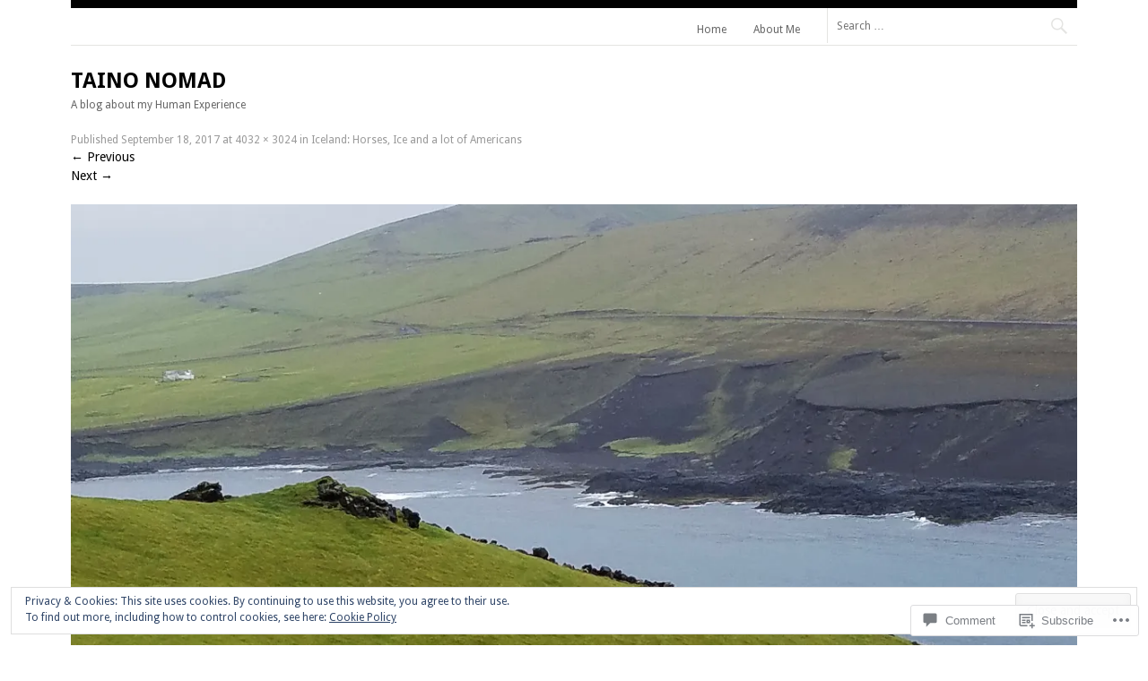

--- FILE ---
content_type: text/css
request_url: https://tainonomad.com/wp-content/themes/pub/fontfolio/style.css?m=1741693332i&cssminify=yes
body_size: 4860
content:
html, body, div, span, applet, object, iframe,
h1, h2, h3, h4, h5, h6, p, blockquote, pre,
a, abbr, acronym, address, big, cite, code,
del, dfn, em, font, ins, kbd, q, s, samp,
small, strike, strong, sub, sup, tt, var,
dl, dt, dd, ol, ul, li,
fieldset, form, label, legend,
table, caption, tbody, tfoot, thead, tr, th, td{border:0;font-family:inherit;font-size:100%;font-style:inherit;font-weight:inherit;margin:0;outline:0;padding:0;vertical-align:baseline}html{font-size:62.5%;overflow-y:scroll;-webkit-text-size-adjust:100%;-ms-text-size-adjust:100%}body{background:#fff}article,
aside,
details,
figcaption,
figure,
footer,
header,
nav,
section{display:block}ol, ul{list-style:none}table{border-collapse:separate;border-spacing:0}caption, th, td{font-weight:normal;text-align:left}blockquote:before, blockquote:after,
q:before, q:after{content:""}blockquote, q{quotes:"" ""}a:focus{outline:thin dotted}a:hover,
a:active{outline:0}a img{border:0}body,
button,
input,
select,
textarea{color:#666;font-family:"Droid Sans",Arial,Helvetica,sans-serif;font-size:14px;font-size:1.4rem;line-height:1.5}h1,h2,h3,h4,h5,h6{clear:both;margin:.75em 0;font-weight:bold}h1{font-size:24px;font-size:2.4rem}h2{font-size:20px;font-size:2.0rem}h3{font-size:18px;font-size:1.8rem}h4{font-size:16px;font-size:1.6rem}h5{font-size:14px;font-size:1.4rem}h6{font-size:12px;font-size:1.2rem}hr{background-color:#ccc;border:0;height:1px;margin-bottom:1.5em}p{margin-bottom:1.5em}ul, ol{margin:0 0 1.5em 3em}ul{list-style:disc}ol{list-style:decimal}li > ul,
li > ol{margin-bottom:0;margin-left:1.5em}dt{font-weight:bold}dd{margin:0 1.5em 1.5em}b, strong{font-weight:bold}dfn, cite, em, i{font-style:italic}blockquote{border-left:3px solid #e4e4e2;margin:0 1.5em;padding:0 1.5em}blockquote blockquote{margin-right:0}address{font-style:italic;margin:0 0 1.5em}pre{background:#eee;font-family:"Courier 10 Pitch",Courier,monospace;line-height:1.6;margin-bottom:1.6em;padding:1.6em;overflow:auto;max-width:100%}code, kbd, tt, var{font:14px Monaco,Consolas,"Andale Mono","DejaVu Sans Mono",monospace}abbr, acronym{border-bottom:1px dotted #666;cursor:help}mark, ins{background:#fff9c0;text-decoration:none}sup,
sub{font-size:75%;height:0;line-height:0;position:relative;vertical-align:baseline}sup{bottom:1ex}sub{top:.5ex}small{font-size:75%}big{font-size:125%}figure{margin:0}table{margin:0 0 1.5em;width:100%}th{border-bottom:3px solid #000;font-weight:bold;padding:7px 3px}td{border-bottom:1px solid #e4e4e2;padding:5px 3px}img{height:auto;max-width:100%}button,
input,
select,
textarea{font-size:100%;margin:0;vertical-align:baseline;*vertical-align:middle}button,
input{line-height:normal}button,
html input[type="button"],
input[type="reset"],
input[type="submit"]{border:1px solid #ccc;border-color:#ccc #ccc #bbb #ccc;border-radius:3px;background:#e6e6e6;box-shadow:inset 0 1px 0 rgba(255,255,255,0.5),inset 0 15px 17px rgba(255,255,255,0.5),inset 0 -5px 12px rgba(0,0,0,0.05);color:rgba(0,0,0,.8);cursor:pointer;-webkit-appearance:button;font-size:12px;font-size:1.2rem;line-height:1;padding:.6em 1em .4em;text-shadow:0 1px 0 rgba(255,255,255,0.8)}button:hover,
html input[type="button"]:hover,
input[type="reset"]:hover,
input[type="submit"]:hover{border-color:#ccc #bbb #aaa #bbb;box-shadow:inset 0 1px 0 rgba(255,255,255,0.8),inset 0 15px 17px rgba(255,255,255,0.8),inset 0 -5px 12px rgba(0,0,0,0.02)}button:focus,
html input[type="button"]:focus,
input[type="reset"]:focus,
input[type="submit"]:focus,
button:active,
html input[type="button"]:active,
input[type="reset"]:active,
input[type="submit"]:active{border-color:#aaa #bbb #bbb #bbb;box-shadow:inset 0 -1px 0 rgba(255,255,255,0.5),inset 0 2px 5px rgba(0,0,0,0.15)}input[type="checkbox"],
input[type="radio"]{box-sizing:border-box;padding:0}input[type="search"]{-webkit-appearance:textfield;-webkit-box-sizing:content-box;-moz-box-sizing:content-box;box-sizing:content-box}input[type="search"]::-webkit-search-decoration{-webkit-appearance:none}button::-moz-focus-inner,
input::-moz-focus-inner{border:0;padding:0}input[type="text"],
input[type="email"],
input[type="password"],
input[type="search"],
textarea{color:#666;border:1px solid #ccc;border-radius:3px}input[type="text"]:focus,
input[type="email"]:focus,
input[type="password"]:focus,
input[type="search"]:focus,
textarea:focus{color:#111}input[type="text"],
input[type="email"],
input[type="password"],
input[type="search"]{padding:3px}textarea{overflow:auto;padding-left:3px;vertical-align:top;width:98%}a{color:#000;text-decoration:none}a:visited{color:#000}a:hover,
a:focus,
a:active{color:#666;text-decoration:none}.alignleft{display:inline;float:left;margin:.75em 1.5em .75em 0}.alignright{display:inline;float:right;margin:.75em 0 .75em 1.5em}.aligncenter{clear:both;display:block;margin:.75em auto}.screen-reader-text{clip:rect(1px,1px,1px,1px);position:absolute!important}.screen-reader-text:focus{background-color:#f1f1f1;border-radius:3px;box-shadow:0 0 2px 2px rgba(0,0,0,0.6);clip:auto!important;color:#21759b;display:block;font-size:14px;font-weight:bold;height:auto;left:5px;line-height:normal;padding:15px 23px 14px;text-decoration:none;top:5px;width:auto;z-index:100000}.clear:before,
.clear:after,
[class*="content"]:before,
[class*="content"]:after,
[class*="site"]:before,
[class*="site"]:after{content:'';display:table}.clear:after,
[class*="content"]:after,
[class*="site"]:after{clear:both}.site{margin:0 auto;width:1122px}.content-area{float:left;margin:0 -24.75% 0 0;width:100%}.site-content{margin:0 30% 0 0}.site-main{margin:1.5em 0 0}.site-main .widget-area{float:right;overflow:hidden;width:24.75%}.site-footer{border-top:1px solid #e4e4e2;clear:both;color:#999;font-size:12px;font-size:1.2rem;margin-top:1.5em;padding:.75em 0;width:100%}.site-footer a{color:#999}.blog .site-content,
.archive .site-content{margin:0}.blog .hentry,
.archive .hentry{float:left;margin-bottom:0;overflow:hidden;position:relative;width:280px;height:249px}.blog .hentry:first-of-type{float:left;overflow:hidden;width:562px;height:497px}.blog .hentry:first-of-type .entry-thumbnail,
.blog .hentry:first-of-type .no-thumbnail{width:562px;height:461px}.blog .hentry .entry-thumbnail,
.archive .hentry .entry-thumbnail{position:absolute;top:37px}.blog .hentry .entry-thumbnail,
.archive .hentry .entry-thumbnail,
.no-thumbnail{display:block;width:280px;height:211px;opacity:1.0;-webkit-transition:.3s opacity ease-in-out;-moz-transition:.3s opacity ease-in-out;transition:.3s opacity ease-in-out}.blog .hentry:hover .entry-thumbnail,
.archive .hentry:hover .entry-thumbnail,
.hentry:hover .no-thumbnail{opacity:0.9;-webkit-transition:.3s opacity ease-in-out;-moz-transition:.3s opacity ease-in-out;transition:.3s opacity ease-in-out}.blog .hentry:hover .entry-title,
.archive .hentry:hover .entry-title{position:absolute;width:100%;height:auto;z-index:2}.blog .hentry:hover .entry-title,
.archive .hentry:hover .entry-title,
.blog .hentry:hover .entry-title a,
.archive .hentry:hover .entry-title a{height:auto;overflow:visible;-webkit-transition:.3s opacity ease-in-out;-moz-transition:.3s opacity ease-in-out;transition:.3s opacity ease-in-out}.blog .hentry:hover .entry-meta,
.archive .hentry:hover .entry-meta{opacity:1;-webkit-transition:.3s opacity ease-in-out;-moz-transition:.3s opacity ease-in-out;transition:.3s opacity ease-in-out}.no-thumbnail{background:#666}.blog .hentry:nth-of-type(2n) .no-thumbnail,
.archive .hentry:nth-of-type(2n) .no-thumbnail{background:#626262}.blog .hentry:nth-of-type(2n) .entry-title,
.archive .hentry:nth-of-type(2n) .entry-title{background-color:#f3f3f3}.blog .entry-meta,
.archive .entry-meta{font-size:12px;font-size:1.2rem;opacity:0;position:absolute;right:0;bottom:0;padding:.75em;-webkit-transition:.3s opacity ease-in-out;-moz-transition:.3s opacity ease-in-out;transition:.3s opacity ease-in-out;z-index:10}.blog .entry-meta a,
.archive .entry-meta a{color:#fff}.blog .entry-title,
.archive .entry-title{height:2.643em;margin-bottom:0;min-height:37px;overflow:hidden;padding:0;z-index:2}.blog .entry-title a,
.archive .entry-title a{display:block;height:1.214em;min-height:17px;overflow:hidden;padding:8px 10px}.search .entry-title{margin-bottom:0}.entry-thumbnail{position:relative}.entry-thumbnail a{display:block;position:absolute;top:0;left:0;width:100%;height:100%}.site-header{border-top:9px solid #000}.site-branding{float:left;margin-top:1.5em;width:45%}.site-title{font-size:24px;font-size:2.4rem;margin:0;text-transform:uppercase}.site-description{font-size:12px;font-size:1.2rem;font-weight:normal;margin:0}.header-wrapper{border-bottom:1px solid #e4e4e2;position:relative}.header-search{float:right;position:relative;width:auto}.header-search .search-field{border:none;border-left:1px solid #e4e4e2;border-radius:0;font-size:12px;font-size:1.2rem;padding-left:10px;position:relative;color:#666;text-decoration:none;width:265px;height:33px;z-index:0}.header-search .search-submit{background:transparent;border:0;box-shadow:none;color:#e4e4e2;display:block;position:absolute;top:0;right:0;text-indent:-9999px;text-shadow:none;width:40px;height:40px}.header-search .search-submit:hover{box-shadow:none}.header-search .search-button{background:transparent;z-index:1}.header-search .search-button:before{color:#e4e4e2;content:"\f400";display:block;font-family:Genericons;font-size:24px;font-size:2.4rem;-webkit-font-smoothing:antialiased;line-height:40px;position:absolute;top:0;right:0;text-align:center;width:40px;height:40px;z-index:0}.social-links{margin:10px 0;width:15%}.genericon:before,
[data-icon]:before{background:#e4e4e2;color:#666;content:attr(data-icon);display:inline-block;font-family:"Genericons";font-size:16px;font-size:1.6rem;-webkit-font-smoothing:antialiased;font-style:normal;font-weight:normal;line-height:1;margin:0 0 5px 5px;padding:5px;text-align:center;text-decoration:none;-webkit-transition:.3s all ease-in-out;-moz-transition:.3s all ease-in-out;transition:.3s all ease-in-out;vertical-align:top}.genericon:first-of-type:before,
[data-icon]:first-of-type:before{margin-left:0}.genericon:hover:before,
[data-icon]:hover:before{color:#999}.main-navigation{display:block;float:right;font-size:12px;font-size:1.2rem;text-align:right;width:63%}.social-links + .main-navigation{width:66%}.main-navigation ul{list-style:none;margin:-9px 15px 0;padding-left:0}.main-navigation li{display:inline-block;position:relative}.main-navigation a{border-top:9px solid transparent;color:#666;display:block;margin:0 5px;padding:15px 10px 8px;text-decoration:none}.main-navigation ul ul{background:#fff;box-shadow:0 1px 3px rgba(0,0,0,0.2);display:none;float:left;margin:0;position:absolute;top:3.8em;left:0;text-align:left;z-index:99999}.main-navigation ul ul ul{left:100%;top:0}.main-navigation ul ul a{border-top:1px solid #e4e4e2;margin:0;padding:10px;width:140px}.main-navigation li:hover > a{border-top:9px solid #e4e4e2;color:#000}.main-navigation ul ul :hover > a{border-top:1px solid #e4e4e2}.main-navigation ul ul a:hover{border-top:1px solid #e4e4e2}.main-navigation ul li:hover > ul,
.main-navigation ul li.focus > ul{display:block}.main-navigation li.current_page_item a,
.main-navigation li.current-menu-item a{border-top:9px solid #e4e4e2}.main-navigation ul ul li.current_page_item a,
.main-navigation ul ul li.current-menu-item a,
.main-navigation ul li.current_page_item ul a,
.main-navigation ul li.current-menu-item ul a{border-top:1px solid #e4e4e2}.menu-toggle{display:none;cursor:pointer}@media screen and (max-width: 767px){.menu-toggle,
	.main-navigation.toggled .nav-menu{display:block;margin:0;width:100%}.menu-toggle{display:block;float:right;font-size:16px;font-size:1.6rem;margin:0;padding:0;position:absolute;top:3em;right:0;text-transform:uppercase;width:50%}.main-navigation{clear:both;float:none;margin:0 0 1.5em;padding-top:3em;width:100%}.main-navigation ul,
	.main-navigation ul ul,
	.main-navigation ul li:hover > ul{display:none}.main-navigation li{border:0;display:block;float:none;list-style:disc;margin:0;padding:0;text-align:left}.main-navigation a{border-width:0 0 1px;border-style:solid;border-color:#e4e4e2;float:none;margin:0;padding:.75em 0 .75em 1.5em}.main-navigation ul ul li.current_page_item a,
	.main-navigation ul ul li.current-menu-item a,
	.main-navigation ul li.current_page_item ul a,
	.main-navigation ul li.current-menu-item ul a,
	.main-navigation li.current_page_item a,
	.main-navigation li.current-menu-item a,
	.main-navigation li:hover > a{border-width:0 0 1px;border-style:solid;border-color:#e4e4e2}}.secondary-navigation{display:block;float:right;font-size:12px;font-size:1.2rem;margin-top:1.5em;width:50%}.secondary-navigation ul{list-style:none;margin:0;padding-left:0}.secondary-navigation li{float:left;position:relative;width:50%}.secondary-navigation a{color:#999;display:block;padding:7px 3px;text-decoration:none;-webkit-transition:.3s opacity ease-in-out;-moz-transition:.3s opacity ease-in-out;transition:.3s opacity ease-in-out}.secondary-navigation a:before{content:">";font-size:10px;font-size:1.0rem;margin-right:5px;opacity:0;-webkit-transition:.3s opacity ease-in-out;-moz-transition:.3s opacity ease-in-out;transition:.3s opacity ease-in-out;visibility:hidden}.secondary-navigation a:hover:before{opacity:1;-webkit-transition:.3s opacity ease-in-out;-moz-transition:.3s opacity ease-in-out;transition:.3s opacity ease-in-out;visibility:visible}.secondary-navigation a:hover{color:#000}.secondary-navigation li.current_page_item a,
.secondary-navigation li.current-menu-item a{color:#000}.secondary-navigation li.current_page_item a:before,
.secondary-navigation li.current-menu-item a:before{content:">";font-size:10px;font-size:1.0rem;margin-right:5px;opacity:1;-webkit-transition:.3s opacity ease-in-out;-moz-transition:.3s opacity ease-in-out;transition:.3s opacity ease-in-out;visibility:visible}.hentry{margin:0 0 3em}.entry-title{background-color:#e4e4e2;color:#666;display:block;font-size:14px;font-size:1.4rem;font-weight:normal;margin-top:0;min-height:21px;padding:8px 10px}.entry-title a{color:#666}.entry-meta{color:#999;font-size:12px;font-size:1.2rem}.entry-meta a{color:#999}.byline,
.updated{display:none}.single .byline,
.group-blog .byline{display:inline}.page-content,
.entry-content,
.entry-summary{margin:1.5em 0 0}.page-links{clear:both;margin:0 0 1.5em}.page-title{font-size:16px;font-size:1.6rem;letter-spacing:0;text-transform:uppercase}.single-attachment .site-content{margin:0}.single-attachment .entry-attachment{text-align:center}.page-template-nosidebar-page-php .site-content{margin:0}.error404 .site-content{margin:0}.error404 .widget{float:left;margin-top:1.5em;margin-right:3.3%;width:30%}.error404 .widgettitle{background-color:#e4e4e2;color:#666;display:block;font-size:14px;font-size:1.4rem;font-weight:normal;margin-top:0;padding:8px 10px}.error404 .widget:last-of-type{margin-right:0}.blog .entry-format:before,
.archive .entry-format:before{color:#fff;display:block;font-family:Genericons;font-size:90px;font-size:9.0rem;line-height:80px;margin-top:-45px;margin-left:-45px;opacity:0;position:absolute;top:50%;left:50%;text-align:center;-webkit-transition:.3s opacity ease-in-out;-moz-transition:.3s opacity ease-in-out;transition:.3s opacity ease-in-out;width:90px;height:90px;z-index:2}.blog .hentry:hover .entry-format:before,
.archive .hentry:hover .entry-format:before{opacity:.9;-webkit-transition:.3s opacity ease-in-out;-moz-transition:.3s opacity ease-in-out;transition:.3s opacity ease-in-out}.blog .format-image .entry-format:before,
.archive .format-image .entry-format:before{content:"\f102"}.blog .format-video .entry-format:before,
.archive .format-video .entry-format:before{content:"\f104"}.blog .format-link .entry-format:before,
.archive .format-link .entry-format:before{content:"\f107"}.blog .format-aside .entry-format:before,
.archive .format-aside .entry-format:before{content:"\f101"}.blog .format-quote .entry-format:before,
.archive .format-quote .entry-format:before{content:"\f106"}.blog .format-gallery .entry-format:before,
.archive .format-gallery .entry-format:before{content:"\f103"}.page-content img.wp-smiley,
.entry-content img.wp-smiley,
.comment-content img.wp-smiley{border:none;margin-bottom:0;margin-top:0;padding:0}.wp-caption{border:1px solid #ccc;margin-bottom:1.5em;max-width:99.7%}.wp-caption img[class*="wp-image-"]{display:block;margin:1.2% auto 0;max-width:98%}.wp-caption-text{font-size:12px;font-size:1.2rem;font-style:italic;text-align:center}.wp-caption .wp-caption-text{margin:0.8075em 0}.site-content .gallery{margin-bottom:1.5em}.site-content .gallery a img{border:none;height:auto;max-width:90%}.site-content .gallery dd{margin:0}.blog img[class*="attachment-featured-home-"],
.archive img[class*="attachment-featured-home-"]{display:block;margin:0 auto;width:auto;height:100%}embed,
iframe,
object{max-width:100%}.site-content .comment-navigation,
.site-content .paging-navigation,
.site-content .post-navigation{margin:0 0 1.5em;overflow:hidden;padding:1.5em 0 0;width:100%}.comment-navigation .nav-previous,
.paging-navigation .nav-previous,
.post-navigation .nav-previous{float:left;width:50%}.comment-navigation .nav-next,
.paging-navigation .nav-next,
.post-navigation .nav-next{float:right;text-align:right;width:50%}.comment-content a{word-wrap:break-word}.no-comments{font-style:italic;text-align:center}.form-allowed-tags,
.form-allowed-tags code{font-size:12px;font-size:1.2rem}.comment-list{list-style:none;margin:0 0 1.5em;padding:0}.comment-list li.comment{border-top:3px solid #e4e4e2;list-style:none;margin:3em 0 0;padding:1.5em 0 0;position:relative}.comment-list li li.comment{border-top:0;padding-top:0}.pingback,
.trackback{margin:0;padding:.75em 0 0;position:relative}.comment-list .children{list-style:none;padding:0 0 0 1.5em}.comment-content{margin:1.5em 0 0}.comment-author .avatar{float:left;margin:0 15px 0 0}.comment-author cite{font-style:normal}.comment-meta,
.comment-meta a{color:#000;font-size:14px;font-size:1.4rem}.comment-meta .edit-link,
.pingback .edit-link,
.trackback .edit-link{display:block;float:right;text-align:right}.pingback .edit-link,
.trackback .edit-link{top:.75em}#reply-title a{float:right}#respond{border-top:3px solid #e4e4e2;margin:.75em 0 0;padding:.75em 0 0}.comments-title{margin:0 0 .75em}.no-comments{margin:1.5em 0 0;text-align:center}.widget{font-size:12px;font-size:1.2rem;margin:0 0 1.5em}.widget ul{list-style:none;margin:0;padding:0}.widget ul ul{margin:0 0 0 .75em}.widget ul > li:first-of-type{border-top:0}.widget li,
.widget ul ul > li:first-of-type{border-top:1px solid #e4e4e2;display:block;list-style:none;margin:5px 0 0;padding:5px 0 0}.widget-title{background-color:#e4e4e2;color:#666;display:block;font-size:14px;font-size:1.4rem;font-weight:normal;margin-top:0;padding:8px 10px}.widget-title a{color:#666}.widget select{max-width:100%}.widget_search .search-submit{display:none}#next{text-align:right}#wp-calendar caption{text-align:center}#wp-calendar th{text-align:center}.infinite-scroll .paging-navigation, .infinite-scroll.neverending .site-footer{display:none}.infinity-end.neverending .site-footer{display:block}#infinite-handle{clear:both;padding:1.5em 0 0}#infinite-handle span{background-color:#666;color:#e4e4e2;display:block;margin:0 auto;text-align:center;width:280px}.infinite-loader{clear:both;display:block;margin:0 auto 1.5em;padding:3em 0 0;width:28px;height:28px}@media only screen and ( min-width: 768px ) and ( max-width: 1124px ){.site,
	.site-header{width:728px}.header-search .search-field{width:auto;height:33px}.social-links{width:19%}.main-navigation{width:445px;float:right}.blog .hentry:first-of-type{width:482px}.blog .hentry:first-of-type .entry-thumbnail,
	.blog .hentry:first-of-type .no-thumbnail{height:464px;width:482px}.blog .hentry,
	.archive .hentry{float:left;overflow:hidden;width:241px;height:249px}.blog .hentry .entry-thumbnail,
	.archive .hentry .entry-thumbnail,
	.no-thumbnail{width:241px;height:211px}.blog .hentry .entry-thumbnail img,
	.archive .hentry .entry-thumbnail img{width:auto;height:100%}.blog .entry-format:before,
	.archive .entry-format:before,
	.blog .entry-meta,
	.archive .entry-meta{opacity:.9}}@media screen and ( max-width: 767px ){.site{width:90%}.header-image{clear:both;text-align:center}.header-search{width:100%}.header-search .search-field{display:block;width:85%}.site-branding{clear:both;float:none;width:100%}.secondary-navigation{clear:both;float:none;width:100%}.blog .hentry:first-of-type{float:none;margin:0 auto 25px;width:280px}.blog .hentry:first-of-type .entry-thumbnail,
	.blog .hentry:first-of-type .no-thumbnail{width:280px;height:280px}.blog .hentry,
	.archive .hentry,
	.blog .hentry:first-of-type,
	.archive .hentry:first-of-type{float:none;margin:0 auto 25px;overflow:hidden;width:280px;height:253px}.blog .hentry .entry-thumbnail,
	.archive .hentry .entry-thumbnail{width:280px;height:211px;position:relative;top:auto}.blog .hentry:hover .entry-thumbnail,
	.archive .hentry:hover .entry-thumbnail,
	.blog .hentry:hover .entry-title,
	.archive .hentry:hover .entry-title{position:relative}.blog .entry-meta,
	.archive .entry-meta{opacity:1}.site-content{clear:both;float:none;margin:0 auto;width:100%}#commentform textarea{width:280px}.site-main .widget-area{clear:both;float:none;margin:0 auto;width:100%}.blog .entry-format:before,
	.archive .entry-format:before{opacity:.7}.blog .hentry .entry-title,
	.archive .hentry .entry-title,
	.blog .hentry .entry-title a,
	.archive .hentry .entry-title a{height:auto;overflow:visible;z-index:2}.social-links{float:right;margin:0 auto 1.5em;position:absolute;top:3em;left:0;width:50%}}